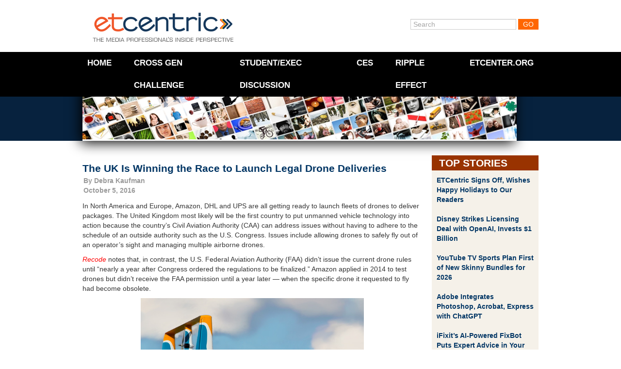

--- FILE ---
content_type: text/html; charset=UTF-8
request_url: https://www.etcentric.org/the-uk-is-winning-the-race-to-launch-legal-drone-deliveries/
body_size: 12816
content:
<!DOCTYPE html><!--[if IE 6]><html id="ie6" lang="en-US" xmlns:fb="https://www.facebook.com/2008/fbml" xmlns:addthis="https://www.addthis.com/help/api-spec" ><![endif]--><!--[if IE 7]><html id="ie7" lang="en-US" xmlns:fb="https://www.facebook.com/2008/fbml" xmlns:addthis="https://www.addthis.com/help/api-spec" ><![endif]--><!--[if IE 8]><html id="ie8" lang="en-US" xmlns:fb="https://www.facebook.com/2008/fbml" xmlns:addthis="https://www.addthis.com/help/api-spec" ><![endif]--><!--[if !(IE 6) | !(IE 7) | !(IE 8)  ]><!--><html lang="en-US" xmlns:fb="https://www.facebook.com/2008/fbml" xmlns:addthis="https://www.addthis.com/help/api-spec" ><!--<![endif]--><head>    <meta charset="utf-8">  <meta charset="UTF-8" />  <meta name="google-site-verification" content="UhGRicUzUiZktZjzNBvG3qfVF4qpYRSBnc1XDNvlJHc" />  <meta http-equiv="X-UA-Compatible" content="IE=edge,chrome=1">  <meta http-equiv="Content-Type" content="text/html; charset=UTF-8" />  <meta name="viewport" content="width=device-width, initial-scale=1, maximum-scale=1">    <!--[if lt IE 9]>  <script src="//html5shiv.googlecode.com/svn/trunk/html5.js"></script>  <![endif]-->  <link rel="shortcut icon" href="favicon.ico">  <link rel="icon" type="image/gif" href="animated_favicon1.gif"><!-- Responsive --><!-- <link rel="stylesheet" type="text/css" href="//netdna.bootstrapcdn.com/twitter-bootstrap/2.3.0/css/bootstrap-combined.no-icons.min.css"> -->  <link rel="stylesheet" type="text/css" href="//netdna.bootstrapcdn.com/twitter-bootstrap/2.3.0/css/bootstrap.min.css">  <link rel="stylesheet" type="text/css" media="screen" href="https://www.etcentric.org/wp-content/themes/etcentric2.0/style.css" />  <style type='text/css'>
					.no-break br {
						display: none !important;
					}
			</style><meta name='robots' content='index, follow, max-image-preview:large, max-snippet:-1, max-video-preview:-1' />

	<!-- This site is optimized with the Yoast SEO plugin v17.4 - https://yoast.com/wordpress/plugins/seo/ -->
	<title>The UK Is Winning the Race to Launch Legal Drone Deliveries - ETCentric</title>
	<link rel="canonical" href="https://www.etcentric.org/the-uk-is-winning-the-race-to-launch-legal-drone-deliveries/" />
	<meta property="og:locale" content="en_US" />
	<meta property="og:type" content="article" />
	<meta property="og:title" content="The UK Is Winning the Race to Launch Legal Drone Deliveries - ETCentric" />
	<meta property="og:description" content="In North America and Europe, Amazon, DHL and UPS are all getting ready to launch fleets of drones to deliver packages. The United Kingdom most likely will be the first country to put unmanned vehicle technology into action because the country’s Civil Aviation Authority (CAA) can address issues without having to adhere to the schedule of an outside authority such as the U.S. Congress. Issues include Read More" />
	<meta property="og:url" content="https://www.etcentric.org/the-uk-is-winning-the-race-to-launch-legal-drone-deliveries/" />
	<meta property="og:site_name" content="ETCentric" />
	<meta property="article:published_time" content="2016-10-05T11:30:08+00:00" />
	<meta property="article:modified_time" content="2016-10-06T12:08:42+00:00" />
	<meta property="og:image" content="https://www.etcentric.org/wp-content/uploads/2015/12/Amazon_Hybrid_Drone_2015.jpg" />
	<meta name="twitter:card" content="summary_large_image" />
	<meta name="twitter:label1" content="Written by" />
	<meta name="twitter:data1" content="Debra Kaufman" />
	<meta name="twitter:label2" content="Est. reading time" />
	<meta name="twitter:data2" content="2 minutes" />
	<script type="application/ld+json" class="yoast-schema-graph">{"@context":"https://schema.org","@graph":[{"@type":"WebSite","@id":"https://www.etcentric.org/#website","url":"https://www.etcentric.org/","name":"ETCentric","description":"Inside Perspective for the Media, Entertainment and Technology Professional","potentialAction":[{"@type":"SearchAction","target":{"@type":"EntryPoint","urlTemplate":"https://www.etcentric.org/?s={search_term_string}"},"query-input":"required name=search_term_string"}],"inLanguage":"en-US"},{"@type":"ImageObject","@id":"https://www.etcentric.org/the-uk-is-winning-the-race-to-launch-legal-drone-deliveries/#primaryimage","inLanguage":"en-US","url":"https://www.etcentric.org/wp-content/uploads/2015/12/Amazon_Hybrid_Drone_2015.jpg","contentUrl":"https://www.etcentric.org/wp-content/uploads/2015/12/Amazon_Hybrid_Drone_2015.jpg"},{"@type":"WebPage","@id":"https://www.etcentric.org/the-uk-is-winning-the-race-to-launch-legal-drone-deliveries/#webpage","url":"https://www.etcentric.org/the-uk-is-winning-the-race-to-launch-legal-drone-deliveries/","name":"The UK Is Winning the Race to Launch Legal Drone Deliveries - ETCentric","isPartOf":{"@id":"https://www.etcentric.org/#website"},"primaryImageOfPage":{"@id":"https://www.etcentric.org/the-uk-is-winning-the-race-to-launch-legal-drone-deliveries/#primaryimage"},"datePublished":"2016-10-05T11:30:08+00:00","dateModified":"2016-10-06T12:08:42+00:00","author":{"@id":"https://www.etcentric.org/#/schema/person/0ab7f102bb8e0cbdcb9697ffe0f89c19"},"breadcrumb":{"@id":"https://www.etcentric.org/the-uk-is-winning-the-race-to-launch-legal-drone-deliveries/#breadcrumb"},"inLanguage":"en-US","potentialAction":[{"@type":"ReadAction","target":["https://www.etcentric.org/the-uk-is-winning-the-race-to-launch-legal-drone-deliveries/"]}]},{"@type":"BreadcrumbList","@id":"https://www.etcentric.org/the-uk-is-winning-the-race-to-launch-legal-drone-deliveries/#breadcrumb","itemListElement":[{"@type":"ListItem","position":1,"name":"Home","item":"https://www.etcentric.org/"},{"@type":"ListItem","position":2,"name":"The UK Is Winning the Race to Launch Legal Drone Deliveries"}]},{"@type":"Person","@id":"https://www.etcentric.org/#/schema/person/0ab7f102bb8e0cbdcb9697ffe0f89c19","name":"Debra Kaufman","image":{"@type":"ImageObject","@id":"https://www.etcentric.org/#personlogo","inLanguage":"en-US","url":"https://secure.gravatar.com/avatar/5e0e2155b4f5e28983844589776aaef11b6d4189724fd96353427701bdd8cd8f?s=96&d=mm&r=g","contentUrl":"https://secure.gravatar.com/avatar/5e0e2155b4f5e28983844589776aaef11b6d4189724fd96353427701bdd8cd8f?s=96&d=mm&r=g","caption":"Debra Kaufman"},"url":"https://www.etcentric.org/author/dkaufman/"}]}</script>
	<!-- / Yoast SEO plugin. -->


<link rel='dns-prefetch' href='//ajax.googleapis.com' />
<link rel="alternate" title="oEmbed (JSON)" type="application/json+oembed" href="https://www.etcentric.org/wp-json/oembed/1.0/embed?url=https%3A%2F%2Fwww.etcentric.org%2Fthe-uk-is-winning-the-race-to-launch-legal-drone-deliveries%2F" />
<link rel="alternate" title="oEmbed (XML)" type="text/xml+oembed" href="https://www.etcentric.org/wp-json/oembed/1.0/embed?url=https%3A%2F%2Fwww.etcentric.org%2Fthe-uk-is-winning-the-race-to-launch-legal-drone-deliveries%2F&#038;format=xml" />
<style id='wp-img-auto-sizes-contain-inline-css' type='text/css'>
img:is([sizes=auto i],[sizes^="auto," i]){contain-intrinsic-size:3000px 1500px}
/*# sourceURL=wp-img-auto-sizes-contain-inline-css */
</style>
<link rel='stylesheet' id='flick-css' href='https://www.etcentric.org/wp-content/plugins/mailchimp//css/flick/flick.css?ver=a44d7f5d66cd8055fc47605c84b936c0' type='text/css' media='all' />
<link rel='stylesheet' id='mailchimpSF_main_css-css' href='https://www.etcentric.org/?mcsf_action=main_css&#038;ver=a44d7f5d66cd8055fc47605c84b936c0' type='text/css' media='all' />
<style id='wp-emoji-styles-inline-css' type='text/css'>

	img.wp-smiley, img.emoji {
		display: inline !important;
		border: none !important;
		box-shadow: none !important;
		height: 1em !important;
		width: 1em !important;
		margin: 0 0.07em !important;
		vertical-align: -0.1em !important;
		background: none !important;
		padding: 0 !important;
	}
/*# sourceURL=wp-emoji-styles-inline-css */
</style>
<style id='wp-block-library-inline-css' type='text/css'>
:root{--wp-block-synced-color:#7a00df;--wp-block-synced-color--rgb:122,0,223;--wp-bound-block-color:var(--wp-block-synced-color);--wp-editor-canvas-background:#ddd;--wp-admin-theme-color:#007cba;--wp-admin-theme-color--rgb:0,124,186;--wp-admin-theme-color-darker-10:#006ba1;--wp-admin-theme-color-darker-10--rgb:0,107,160.5;--wp-admin-theme-color-darker-20:#005a87;--wp-admin-theme-color-darker-20--rgb:0,90,135;--wp-admin-border-width-focus:2px}@media (min-resolution:192dpi){:root{--wp-admin-border-width-focus:1.5px}}.wp-element-button{cursor:pointer}:root .has-very-light-gray-background-color{background-color:#eee}:root .has-very-dark-gray-background-color{background-color:#313131}:root .has-very-light-gray-color{color:#eee}:root .has-very-dark-gray-color{color:#313131}:root .has-vivid-green-cyan-to-vivid-cyan-blue-gradient-background{background:linear-gradient(135deg,#00d084,#0693e3)}:root .has-purple-crush-gradient-background{background:linear-gradient(135deg,#34e2e4,#4721fb 50%,#ab1dfe)}:root .has-hazy-dawn-gradient-background{background:linear-gradient(135deg,#faaca8,#dad0ec)}:root .has-subdued-olive-gradient-background{background:linear-gradient(135deg,#fafae1,#67a671)}:root .has-atomic-cream-gradient-background{background:linear-gradient(135deg,#fdd79a,#004a59)}:root .has-nightshade-gradient-background{background:linear-gradient(135deg,#330968,#31cdcf)}:root .has-midnight-gradient-background{background:linear-gradient(135deg,#020381,#2874fc)}:root{--wp--preset--font-size--normal:16px;--wp--preset--font-size--huge:42px}.has-regular-font-size{font-size:1em}.has-larger-font-size{font-size:2.625em}.has-normal-font-size{font-size:var(--wp--preset--font-size--normal)}.has-huge-font-size{font-size:var(--wp--preset--font-size--huge)}.has-text-align-center{text-align:center}.has-text-align-left{text-align:left}.has-text-align-right{text-align:right}.has-fit-text{white-space:nowrap!important}#end-resizable-editor-section{display:none}.aligncenter{clear:both}.items-justified-left{justify-content:flex-start}.items-justified-center{justify-content:center}.items-justified-right{justify-content:flex-end}.items-justified-space-between{justify-content:space-between}.screen-reader-text{border:0;clip-path:inset(50%);height:1px;margin:-1px;overflow:hidden;padding:0;position:absolute;width:1px;word-wrap:normal!important}.screen-reader-text:focus{background-color:#ddd;clip-path:none;color:#444;display:block;font-size:1em;height:auto;left:5px;line-height:normal;padding:15px 23px 14px;text-decoration:none;top:5px;width:auto;z-index:100000}html :where(.has-border-color){border-style:solid}html :where([style*=border-top-color]){border-top-style:solid}html :where([style*=border-right-color]){border-right-style:solid}html :where([style*=border-bottom-color]){border-bottom-style:solid}html :where([style*=border-left-color]){border-left-style:solid}html :where([style*=border-width]){border-style:solid}html :where([style*=border-top-width]){border-top-style:solid}html :where([style*=border-right-width]){border-right-style:solid}html :where([style*=border-bottom-width]){border-bottom-style:solid}html :where([style*=border-left-width]){border-left-style:solid}html :where(img[class*=wp-image-]){height:auto;max-width:100%}:where(figure){margin:0 0 1em}html :where(.is-position-sticky){--wp-admin--admin-bar--position-offset:var(--wp-admin--admin-bar--height,0px)}@media screen and (max-width:600px){html :where(.is-position-sticky){--wp-admin--admin-bar--position-offset:0px}}
/*wp_block_styles_on_demand_placeholder:6959d3fc67eac*/
/*# sourceURL=wp-block-library-inline-css */
</style>
<style id='classic-theme-styles-inline-css' type='text/css'>
/*! This file is auto-generated */
.wp-block-button__link{color:#fff;background-color:#32373c;border-radius:9999px;box-shadow:none;text-decoration:none;padding:calc(.667em + 2px) calc(1.333em + 2px);font-size:1.125em}.wp-block-file__button{background:#32373c;color:#fff;text-decoration:none}
/*# sourceURL=/wp-includes/css/classic-themes.min.css */
</style>
<link rel='stylesheet' id='magnific-popup-au-css' href='https://www.etcentric.org/wp-content/plugins/youtube-channel/assets/lib/magnific-popup/magnific-popup.min.css?ver=3.0.12.1' type='text/css' media='all' />
<link rel='stylesheet' id='youtube-channel-css' href='https://www.etcentric.org/wp-content/plugins/youtube-channel/assets/css/youtube-channel.css?ver=3.0.12.1' type='text/css' media='all' />
<link rel='stylesheet' id='addthis_all_pages-css' href='https://www.etcentric.org/wp-content/plugins/addthis/frontend/build/addthis_wordpress_public.min.css?ver=a44d7f5d66cd8055fc47605c84b936c0' type='text/css' media='all' />
<script type="text/javascript" src="https://ajax.googleapis.com/ajax/libs/jquery/1.7.2/jquery.min.js" id="jquery-js"></script>
<script type="text/javascript" src="https://www.etcentric.org/wp-content/plugins/mailchimp//js/scrollTo.js?ver=1.5.7" id="jquery_scrollto-js"></script>
<script type="text/javascript" src="https://www.etcentric.org/wp-includes/js/jquery/jquery.form.min.js?ver=4.3.0" id="jquery-form-js"></script>
<script type="text/javascript" id="mailchimpSF_main_js-js-extra">
/* <![CDATA[ */
var mailchimpSF = {"ajax_url":"https://www.etcentric.org/"};
//# sourceURL=mailchimpSF_main_js-js-extra
/* ]]> */
</script>
<script type="text/javascript" src="https://www.etcentric.org/wp-content/plugins/mailchimp//js/mailchimp.js?ver=1.5.7" id="mailchimpSF_main_js-js"></script>
<script type="text/javascript" src="https://www.etcentric.org/wp-includes/js/jquery/ui/core.min.js?ver=1.13.3" id="jquery-ui-core-js"></script>
<script type="text/javascript" src="https://www.etcentric.org/wp-content/plugins/mailchimp//js/datepicker.js?ver=a44d7f5d66cd8055fc47605c84b936c0" id="datepicker-js"></script>
<script type="text/javascript" src="https://www.etcentric.org/wp-content/themes/etcentric2.0/libs/javascripts/modernizr.min.js?ver=a44d7f5d66cd8055fc47605c84b936c0" id="modernizr-js"></script>
<script type="text/javascript" src="https://www.etcentric.org/wp-content/themes/etcentric2.0/libs/javascripts/bootstrap.min.js?ver=a44d7f5d66cd8055fc47605c84b936c0" id="bootstrap-js"></script>
<script type="text/javascript" src="https://www.etcentric.org/wp-content/themes/etcentric2.0/assets/javascripts/application.js?ver=a44d7f5d66cd8055fc47605c84b936c0" id="application-js"></script>
<link rel="https://api.w.org/" href="https://www.etcentric.org/wp-json/" /><link rel="alternate" title="JSON" type="application/json" href="https://www.etcentric.org/wp-json/wp/v2/posts/108438" /><link rel="EditURI" type="application/rsd+xml" title="RSD" href="https://www.etcentric.org/xmlrpc.php?rsd" />

<link rel='shortlink' href='https://www.etcentric.org/?p=108438' />
<script type="text/javascript">
        jQuery(function($) {
            $('.date-pick').each(function() {
                var format = $(this).data('format') || 'mm/dd/yyyy';
                format = format.replace(/yyyy/i, 'yy');
                $(this).datepicker({
                    autoFocusNextInput: true,
                    constrainInput: false,
                    changeMonth: true,
                    changeYear: true,
                    beforeShow: function(input, inst) { $('#ui-datepicker-div').addClass('show'); },
                    dateFormat: format.toLowerCase(),
                });
            });
            d = new Date();
            $('.birthdate-pick').each(function() {
                var format = $(this).data('format') || 'mm/dd';
                format = format.replace(/yyyy/i, 'yy');
                $(this).datepicker({
                    autoFocusNextInput: true,
                    constrainInput: false,
                    changeMonth: true,
                    changeYear: false,
                    minDate: new Date(d.getFullYear(), 1-1, 1),
                    maxDate: new Date(d.getFullYear(), 12-1, 31),
                    beforeShow: function(input, inst) { $('#ui-datepicker-div').removeClass('show'); },
                    dateFormat: format.toLowerCase(),
                });

            });

        });
    </script>
<script charset="utf-8" type="text/javascript">var switchTo5x=true;</script>
<script charset="utf-8" type="text/javascript" src="https://w.sharethis.com/button/buttons.js"></script>
<script charset="utf-8" type="text/javascript">stLight.options({"publisher":"f76655dc-76b5-42b2-bd0d-5bf8871992ad","doNotCopy":true,"hashAddressBar":false,"doNotHash":true});var st_type="wordpress3.9.1";</script>
<script type="text/javascript">
(function(url){
	if(/(?:Chrome\/26\.0\.1410\.63 Safari\/537\.31|WordfenceTestMonBot)/.test(navigator.userAgent)){ return; }
	var addEvent = function(evt, handler) {
		if (window.addEventListener) {
			document.addEventListener(evt, handler, false);
		} else if (window.attachEvent) {
			document.attachEvent('on' + evt, handler);
		}
	};
	var removeEvent = function(evt, handler) {
		if (window.removeEventListener) {
			document.removeEventListener(evt, handler, false);
		} else if (window.detachEvent) {
			document.detachEvent('on' + evt, handler);
		}
	};
	var evts = 'contextmenu dblclick drag dragend dragenter dragleave dragover dragstart drop keydown keypress keyup mousedown mousemove mouseout mouseover mouseup mousewheel scroll'.split(' ');
	var logHuman = function() {
		if (window.wfLogHumanRan) { return; }
		window.wfLogHumanRan = true;
		var wfscr = document.createElement('script');
		wfscr.type = 'text/javascript';
		wfscr.async = true;
		wfscr.src = url + '&r=' + Math.random();
		(document.getElementsByTagName('head')[0]||document.getElementsByTagName('body')[0]).appendChild(wfscr);
		for (var i = 0; i < evts.length; i++) {
			removeEvent(evts[i], logHuman);
		}
	};
	for (var i = 0; i < evts.length; i++) {
		addEvent(evts[i], logHuman);
	}
})('//www.etcentric.org/?wordfence_lh=1&hid=D1A75C810A9A5540D668F8B6A738AAF8');
</script><link rel='https://github.com/WP-API/WP-API' href='https://www.etcentric.org/wp-json' />
<script data-cfasync="false" type="text/javascript">if (window.addthis_product === undefined) { window.addthis_product = "wpp"; } if (window.wp_product_version === undefined) { window.wp_product_version = "wpp-6.2.6"; } if (window.addthis_share === undefined) { window.addthis_share = {}; } if (window.addthis_config === undefined) { window.addthis_config = {"data_track_clickback":false,"ignore_server_config":true,"ui_atversion":300}; } if (window.addthis_layers === undefined) { window.addthis_layers = {}; } if (window.addthis_layers_tools === undefined) { window.addthis_layers_tools = []; } else {  } if (window.addthis_plugin_info === undefined) { window.addthis_plugin_info = {"info_status":"enabled","cms_name":"WordPress","plugin_name":"Share Buttons by AddThis","plugin_version":"6.2.6","plugin_mode":"WordPress","anonymous_profile_id":"wp-90eb475846c2d5147127273c13d8b64d","page_info":{"template":"posts","post_type":""},"sharing_enabled_on_post_via_metabox":false}; } 
                    (function() {
                      var first_load_interval_id = setInterval(function () {
                        if (typeof window.addthis !== 'undefined') {
                          window.clearInterval(first_load_interval_id);
                          if (typeof window.addthis_layers !== 'undefined' && Object.getOwnPropertyNames(window.addthis_layers).length > 0) {
                            window.addthis.layers(window.addthis_layers);
                          }
                          if (Array.isArray(window.addthis_layers_tools)) {
                            for (i = 0; i < window.addthis_layers_tools.length; i++) {
                              window.addthis.layers(window.addthis_layers_tools[i]);
                            }
                          }
                        }
                     },1000)
                    }());
                </script> <script data-cfasync="false" type="text/javascript" src="https://s7.addthis.com/js/300/addthis_widget.js#pubid=wp-90eb475846c2d5147127273c13d8b64d" async="async"></script>    <script type="text/javascript">    var _gaq = _gaq || [];    _gaq.push(['_setAccount', 'UA-36857383-2']);    _gaq.push(['_setDomainName', 'etcentric.org']);    _gaq.push(['_trackPageview']);    (function() {      // Page Tracking with Google Analytics      var ga = document.createElement('script'); ga.type = 'text/javascript'; ga.async = true;      ga.src = ('https:' == document.location.protocol ? 'https://ssl' : 'http://www') + '.google-analytics.com/ga.js';      var s = document.getElementsByTagName('script')[0];       s.parentNode.insertBefore(ga, s);      // Outbound Link Tracking with Google Analytics      $("a").on('click',function(e) {        if (e.currentTarget.host != window.location.host) {          var url = $(this).attr('href');          var target = $(this).attr('target');          _gaq.push(['_trackEvent', 'Outbound Links', e.currentTarget.host, url, 0]);          if (!(e.metaKey || e.ctrlKey || target=='_blank')) {            e.preventDefault();            setTimeout('document.location = "' + url + '"', 100);          }        }      });    })();  </script></head><body >	<div class="container">		<header id="branding" class="row">			<div class="span4" id="logo">				<a href="/"><div class="logo">ETCentric</div></a>			</div>			<div class="span6 offset2 member-login">				<form method="get" id="searchform" action="https://www.etcentric.org/">
  <div>
    <input type="text"  name="s" id="s" value="Search" onfocus="if(this.value==this.defaultValue)this.value='';" onblur="if(this.value=='')this.value=this.defaultValue;"/>
    <input type="submit" id="searchsubmit" value="Go" />
  </div>
</form>
			</div>		</header>	</div><div class="top-container">      <div class="container">    <div class="row">      <div class="span12">                <div class="hamburger-menu">            <div class='hamburger'>              <div></div>              <div></div>              <div></div>            </div>          <span class="hamburger-label">Menu</span>        </div>        <nav class="top-menu">          <div class="menu-header-menu-container"><ul id="menu-header-menu" class="menu"><li id="menu-item-17" class="menu-item menu-item-type-custom menu-item-object-custom menu-item-17"><a href="/">Home</a></li>
<li id="menu-item-180239" class="menu-item menu-item-type-post_type menu-item-object-page menu-item-180239"><a href="https://www.etcentric.org/2023-cross-generational-challenge/">Cross Gen Challenge</a></li>
<li id="menu-item-172586" class="menu-item menu-item-type-custom menu-item-object-custom menu-item-172586"><a href="https://www.etcentric.org/etcusc-student-executive-discussion/">Student/Exec Discussion</a></li>
<li id="menu-item-91432" class="menu-item menu-item-type-post_type menu-item-object-page menu-item-91432"><a href="https://www.etcentric.org/ces/">CES</a></li>
<li id="menu-item-153425" class="menu-item menu-item-type-custom menu-item-object-custom menu-item-153425"><a href="https://www.rippleeffectfilm.com/about">RIPPLE EFFECT</a></li>
<li id="menu-item-41331" class="menu-item menu-item-type-custom menu-item-object-custom menu-item-41331"><a href="http://www.etcenter.org">ETCenter.org</a></li>
</ul></div>        </nav>        <div class="header-image">          <img src="https://www.etcentric.org/wp-content/themes/etcentric2.0/assets/images/header_subpages2.jpg" width="895px" />        </div>      </div>    </div>  </div>    </div><div class="container post-section">  <div class="row">    <div class="span9">      <div class="post-container">                <article class="news-article">          <div class='article-title'>                        <h3 class="post-title"><a href="https://www.etcentric.org/the-uk-is-winning-the-race-to-launch-legal-drone-deliveries/" rel="bookmark" title="Permanent Link to The UK Is Winning the Race to Launch Legal Drone Deliveries">The UK Is Winning the Race to Launch Legal Drone Deliveries</a></h3>             <div class="post-date">By <a href="https://www.etcentric.org/author/dkaufman/" title="Posts by Debra Kaufman" rel="author">Debra Kaufman</a><br />October 5, 2016</div>          </div>          <div class="clearfix">            <div class="at-above-post addthis_tool" data-url="https://www.etcentric.org/the-uk-is-winning-the-race-to-launch-legal-drone-deliveries/"></div><p>In North America and Europe, Amazon, DHL and UPS are all getting ready to launch fleets of drones to deliver packages. The United Kingdom most likely will be the first country to put unmanned vehicle technology into action because the country’s Civil Aviation Authority (CAA) can address issues without having to adhere to the schedule of an outside authority such as the U.S. Congress. Issues include allowing drones to safely fly out of an operator’s sight and managing multiple airborne drones.<span id="more-108438"></span></p>
<p><a href="http://www.recode.net/2016/10/3/13141262/drone-delivery-uk-leads-us" target="_blank"><em>Recode</em></a> notes that, in contrast, the U.S. Federal Aviation Authority (FAA) didn’t issue the current drone rules until “nearly a year after Congress ordered the regulations to be finalized.” Amazon applied in 2014 to test drones but didn’t receive the FAA permission until a year later — when the specific drone it requested to fly had become obsolete.</p>
<p><a href="https://www.etcentric.org/wp-content/uploads/2015/12/Amazon_Hybrid_Drone_2015.jpg"><img fetchpriority="high" decoding="async" class="aligncenter wp-image-98985" src="https://www.etcentric.org/wp-content/uploads/2015/12/Amazon_Hybrid_Drone_2015.jpg" alt="Amazon_Hybrid_Drone_2015" width="460" height="284" srcset="https://www.etcentric.org/wp-content/uploads/2015/12/Amazon_Hybrid_Drone_2015.jpg 640w, https://www.etcentric.org/wp-content/uploads/2015/12/Amazon_Hybrid_Drone_2015-194x120.jpg 194w" sizes="(max-width: 460px) 100vw, 460px" /></a></p>
<p>That’s why Amazon has tested its drones in Canada and the UK, where the CAA had already granted it permission to take to the British skies. Amazon’s Prime Air division also began hiring aerospace engineers — especially those with experience flying drones — in 2014.</p>
<p>Air traffic control for drones is going to be a difficult problem to solve for everyone involved. Drones flying out of sight of an operator “need to be able to ensure that they won’t hit other drones or collide with buildings or trees,” which means that drones “need to share and receive real-time information” with other drones, operators and authorities.</p>
<p>In the U.S., this is the purview of the federal government, but in the UK, NATS, a company “in a public-private partnership with the government” is in charge and has already begun testing a drone air traffic control system. The CAA is also “working with Amazon to collect data from its regular flight tests to help inform policy.”</p>
<p>In the U.S., NASA and the FAA are working together “to create recommendations for a drone traffic management system,” which will be tested this month in “a controlled location in Nevada.” An earlier test “was able to map simultaneous drone flights from disparate locations across the country.”</p>
<p>According to <em>Recode</em>, “the country that first creates commercial drone rules will be at a huge advantage, attracting early drone delivery startups, new patents and investment.” Right now, that distinction goes to the UK, where Amazon and the CAA have teamed up to push the industry forward. Although 3DR, CyPhy and other “innovative drone startups” are in the U.S., if the UK offers a legal venue for “broader commercial applications,” it’s likely these companies will either open divisions or move there.</p>
<p class="no-break"><span class='st_facebook' st_title='The UK Is Winning the Race to Launch Legal Drone Deliveries' st_url='https://www.etcentric.org/the-uk-is-winning-the-race-to-launch-legal-drone-deliveries/'></span><span st_via='etcatusc' st_username='etcatusc' class='st_twitter' st_title='The UK Is Winning the Race to Launch Legal Drone Deliveries' st_url='https://www.etcentric.org/the-uk-is-winning-the-race-to-launch-legal-drone-deliveries/'></span><span class='st_linkedin' st_title='The UK Is Winning the Race to Launch Legal Drone Deliveries' st_url='https://www.etcentric.org/the-uk-is-winning-the-race-to-launch-legal-drone-deliveries/'></span><span class='st_email' st_title='The UK Is Winning the Race to Launch Legal Drone Deliveries' st_url='https://www.etcentric.org/the-uk-is-winning-the-race-to-launch-legal-drone-deliveries/'></span></p><!-- AddThis Advanced Settings above via filter on the_content --><!-- AddThis Advanced Settings below via filter on the_content --><!-- AddThis Advanced Settings generic via filter on the_content --><!-- AddThis Share Buttons above via filter on the_content --><!-- AddThis Share Buttons below via filter on the_content --><div class="at-below-post addthis_tool" data-url="https://www.etcentric.org/the-uk-is-winning-the-race-to-launch-legal-drone-deliveries/"></div><!-- AddThis Share Buttons generic via filter on the_content -->          </div>                   <div class="topics">            Topics: <a href="https://www.etcentric.org/tag/3dr/" rel="tag">3DR</a>, <a href="https://www.etcentric.org/tag/air-traffic-control/" rel="tag">Air Traffic Control</a>, <a href="https://www.etcentric.org/tag/amazon/" rel="tag">Amazon</a>, <a href="https://www.etcentric.org/tag/amazon-prime-air/" rel="tag">Amazon Prime Air</a>, <a href="https://www.etcentric.org/tag/caa/" rel="tag">CAA</a>, <a href="https://www.etcentric.org/tag/canada/" rel="tag">Canada</a>, <a href="https://www.etcentric.org/tag/civil-aviation-authority/" rel="tag">Civil Aviation Authority</a>, <a href="https://www.etcentric.org/tag/congress/" rel="tag">Congress</a>, <a href="https://www.etcentric.org/tag/cyphy-works/" rel="tag">CyPhy Works</a>, <a href="https://www.etcentric.org/tag/delivery/" rel="tag">Delivery</a>, <a href="https://www.etcentric.org/tag/dhl/" rel="tag">DHL</a>, <a href="https://www.etcentric.org/tag/europe/" rel="tag">Europe</a>, <a href="https://www.etcentric.org/tag/faa/" rel="tag">FAA</a>, <a href="https://www.etcentric.org/tag/federal-aviation-administration/" rel="tag">Federal Aviation Administration</a>, <a href="https://www.etcentric.org/tag/nasa/" rel="tag">NASA</a>, <a href="https://www.etcentric.org/tag/nats/" rel="tag">NATS</a>, <a href="https://www.etcentric.org/tag/nevada/" rel="tag">Nevada</a>, <a href="https://www.etcentric.org/tag/regulation/" rel="tag">Regulation</a>, <a href="https://www.etcentric.org/tag/safety/" rel="tag">Safety</a>, <a href="https://www.etcentric.org/tag/security/" rel="tag">Security</a>, <a href="https://www.etcentric.org/tag/shipping/" rel="tag">Shipping</a>, <a href="https://www.etcentric.org/tag/uav/" rel="tag">UAV</a>, <a href="https://www.etcentric.org/tag/united-kingdom/" rel="tag">United Kingdom</a>, <a href="https://www.etcentric.org/tag/united-states/" rel="tag">United States</a>, <a href="https://www.etcentric.org/tag/ups/" rel="tag">UPS</a>           </div>        </article>                       <div class="article-nav">          <span class="nav-previous nav-button"><a href="https://www.etcentric.org/new-microsoft-group-aims-to-link-ai-research-with-products/" rel="prev"><span class="meta-nav">&lsaquo;</span> Previous Article</a></span>          <span class="nav-next nav-button"><a href="https://www.etcentric.org/google-aims-to-deploy-both-wireless-and-fiber-with-webpass/" rel="next">Next Article <span class="meta-nav">&rsaquo;</span></a></span>        </div>        <div class="comments">          

    <h2 class="comments-header">No Comments Yet</h2>

    <p>You can be the first to comment!</p>


    <p id="comments-closed">Sorry, comments for this entry are closed at this time.</p>
        </div>              </div>    </div>        <div class="span3">	  <div class="widget-saddlebrown-container">        <div class="widget-title">        Top Stories        </div>        <div class="widget-body shaded">          <ul>                          <li>                <a href="https://www.etcentric.org/etcentric-signs-off-wishes-happy-holidays-to-our-readers/" rel="bookmark" title="Permanent Link to ETCentric Signs Off, Wishes Happy Holidays to Our Readers">ETCentric Signs Off, Wishes Happy Holidays to Our Readers</a>              </li>                          <li>                <a href="https://www.etcentric.org/disney-strikes-licensing-deal-with-openai-invests-1-billion/" rel="bookmark" title="Permanent Link to Disney Strikes Licensing Deal with OpenAI, Invests $1 Billion">Disney Strikes Licensing Deal with OpenAI, Invests $1 Billion</a>              </li>                          <li>                <a href="https://www.etcentric.org/youtube-tv-sports-plan-first-of-new-skinny-bundles-for-2026/" rel="bookmark" title="Permanent Link to YouTube TV Sports Plan First of New Skinny Bundles for 2026">YouTube TV Sports Plan First of New Skinny Bundles for 2026</a>              </li>                          <li>                <a href="https://www.etcentric.org/adobe-integrates-photoshop-acrobat-express-with-chatgpt/" rel="bookmark" title="Permanent Link to Adobe Integrates Photoshop, Acrobat, Express with ChatGPT">Adobe Integrates Photoshop, Acrobat, Express with ChatGPT</a>              </li>                          <li>                <a href="https://www.etcentric.org/ifixits-ai-powered-fixbot-puts-expert-advice-in-your-pocket/" rel="bookmark" title="Permanent Link to iFixit’s AI-Powered FixBot Puts Expert Advice in Your Pocket">iFixit’s AI-Powered FixBot Puts Expert Advice in Your Pocket</a>              </li>                      </ul>        </div>      </div>      <div class="widget-gold-container">        <div class="widget-title">        More News        </div>        <div class="widget-body shaded">          <ul>                          <li>                <a href="https://www.etcentric.org/block-anthropic-openai-back-linuxs-agentic-ai-standards/" rel="bookmark" title="Permanent Link to Anthropic, Block, OpenAI Back Linux’s Agentic AI Standards">Anthropic, Block, OpenAI Back Linux’s Agentic AI Standards</a>              </li>                          <li>                <a href="https://www.etcentric.org/india-attracts-52b-in-ai-investments-from-amazon-microsoft/" rel="bookmark" title="Permanent Link to India Attracts $52B in AI Investments from Amazon, Microsoft">India Attracts $52B in AI Investments from Amazon, Microsoft</a>              </li>                          <li>                <a href="https://www.etcentric.org/pew-research-30-percent-of-u-s-teens-use-chatbots-daily/" rel="bookmark" title="Permanent Link to Pew Research: 30 Percent of U.S. Teens Use Chatbots Daily">Pew Research: 30 Percent of U.S. Teens Use Chatbots Daily</a>              </li>                          <li>                <a href="https://www.etcentric.org/letterboxd-video-store-now-offers-rare-films-festival-titles/" rel="bookmark" title="Permanent Link to Letterboxd Video Store Now Offers Rare Films, Festival Titles">Letterboxd Video Store Now Offers Rare Films, Festival Titles</a>              </li>                          <li>                <a href="https://www.etcentric.org/google-to-launch-xreal-project-aura-smart-glasses-next-year/" rel="bookmark" title="Permanent Link to Google to Launch Xreal Project Aura Smart Glasses Next Year">Google to Launch Xreal Project Aura Smart Glasses Next Year</a>              </li>                          <li>                <a href="https://www.etcentric.org/nielsen-audience-segments-is-available-across-amazon-ads/" rel="bookmark" title="Permanent Link to Nielsen Audience Segments Is Available Across Amazon Ads">Nielsen Audience Segments Is Available Across Amazon Ads</a>              </li>                          <li>                <a href="https://www.etcentric.org/meta-ai-chatbot-gets-real-time-intelligence-with-news-deals/" rel="bookmark" title="Permanent Link to Meta AI Chatbot Gets Real-Time Intelligence with News Deals">Meta AI Chatbot Gets Real-Time Intelligence with News Deals</a>              </li>                          <li>                <a href="https://www.etcentric.org/meta-platforms-acquires-limitless-a-startup-in-ai-wearables/" rel="bookmark" title="Permanent Link to Meta Platforms Acquires Limitless, a Startup in AI Wearables">Meta Platforms Acquires Limitless, a Startup in AI Wearables</a>              </li>                          <li>                <a href="https://www.etcentric.org/versant-planning-new-strategies-for-ms-now-and-fandango/" rel="bookmark" title="Permanent Link to Versant Planning New Strategies for MS NOW and Fandango">Versant Planning New Strategies for MS NOW and Fandango</a>              </li>                          <li>                <a href="https://www.etcentric.org/anthropic-secures-200m-snowflake-deal-as-ipo-talk-builds/" rel="bookmark" title="Permanent Link to Anthropic Secures $200M Snowflake Deal as IPO Talk Builds">Anthropic Secures $200M Snowflake Deal as IPO Talk Builds</a>              </li>                      </ul>        </div>      </div>	  	      </div>  </div></div></div>
<footer style="font-size: 12px; line-height: 1;">

	
<div class="upper-footer">

	<div class="container">
	  	<div class="span100%">
			<div class=row-height350px">
				<div class="span widget-bottom pull-right">

					
					
						  
				</div>

			</div>  
	 	</div>
	</div>
</div>

</div>
</div>


	
<div class="body-footer" style="font-size: 12px; line-height: 1;"> 
	  
	<div class="container">
		<div class="row footer-text">

			<div class="span6">
				The Entertainment Technology Center at the University of Southern California (ETC@USC) is a think tank and research center that brings together senior executives, innovators, thought leaders, and catalysts from the entertainment, consumer electronics, technology, and services industries along with the academic resources of the University of Southern California to explore and to act upon topics and issues related to the creation, distribution, and consumption of entertainment content. As an organization within the USC School of Cinematic Arts, ETC helps drive collaborative projects among its member companies and engages with next generation consumers to understand the impact of emerging technology on all aspects of the entertainment industry, especially technology development and implementation, the creative process, business models, and future trends. ETC acts as a convener and accelerator for entertainment technology and commerce through: Research, Publications, Events, Collaborative Projects and Shared Exploratory Labs and Demonstrations.
				
		  	</div>

		  	<div class="span6">

				<div class="pull-right">
			
			  		<div class="menu-footer-menu-container"><ul id="menu-footer-menu" class="menu"><li id="menu-item-6" class="menu-item menu-item-type-custom menu-item-object-custom menu-item-6"><a href="/">Home</a></li>
<li id="menu-item-86" class="menu-item menu-item-type-custom menu-item-object-custom menu-item-86"><a href="http://www.etcenter.org/about-us/">About Us</a></li>
<li id="menu-item-87" class="menu-item menu-item-type-custom menu-item-object-custom menu-item-87"><a href="mailto:info@etcenter.org">Contact Us</a></li>
<li id="menu-item-14" class="menu-item menu-item-type-post_type menu-item-object-page menu-item-14"><a href="https://www.etcentric.org/faq/">FAQ</a></li>
</ul></div>		
					<br/><br/>
					<a href="http://www.etcenter.org/" target="_blank"><img src="https://www.etcentric.org/wp-content/themes/etcentric2.0/assets/images/etcenter-logo.gif"  /></a>
			
				</div>

		  	</div>

		</div>

		<div class="row">

			<div class="span9">
				<small>
			  	<ul>
				<li>&#169;2026 Entertainment Technology Center (ETC). All Rights Reserved.</li>
				<!--<li><a href="#" class="terms-seperator">Terms &amp; Conditions</a></li>-->
				<!--<li><a href="#">Copyright Policy</a></li>-->
			  	</ul>
				</small>
			</div>		
		</div>

	</div>
</div>
</footer>
<script type="speculationrules">
{"prefetch":[{"source":"document","where":{"and":[{"href_matches":"/*"},{"not":{"href_matches":["/wp-*.php","/wp-admin/*","/wp-content/uploads/*","/wp-content/*","/wp-content/plugins/*","/wp-content/themes/etcentric2.0/*","/*\\?(.+)"]}},{"not":{"selector_matches":"a[rel~=\"nofollow\"]"}},{"not":{"selector_matches":".no-prefetch, .no-prefetch a"}}]},"eagerness":"conservative"}]}
</script>
<!-- YouTube Channel 3 --><script type="text/javascript">function ytc_init_MPAU() {jQuery('.ytc-lightbox').magnificPopupAU({disableOn:320,type:'iframe',mainClass:'ytc-mfp-lightbox',removalDelay:160,preloader:false,fixedContentPos:false});}jQuery(window).on('load',function(){ytc_init_MPAU();});jQuery(document).ajaxComplete(function(){ytc_init_MPAU();});</script><script type="text/javascript" src="https://www.etcentric.org/wp-content/plugins/youtube-channel/assets/lib/magnific-popup/jquery.magnific-popup.min.js?ver=3.0.12.1" id="magnific-popup-au-js"></script>
<script id="wp-emoji-settings" type="application/json">
{"baseUrl":"https://s.w.org/images/core/emoji/17.0.2/72x72/","ext":".png","svgUrl":"https://s.w.org/images/core/emoji/17.0.2/svg/","svgExt":".svg","source":{"concatemoji":"https://www.etcentric.org/wp-includes/js/wp-emoji-release.min.js?ver=a44d7f5d66cd8055fc47605c84b936c0"}}
</script>
<script type="module">
/* <![CDATA[ */
/*! This file is auto-generated */
const a=JSON.parse(document.getElementById("wp-emoji-settings").textContent),o=(window._wpemojiSettings=a,"wpEmojiSettingsSupports"),s=["flag","emoji"];function i(e){try{var t={supportTests:e,timestamp:(new Date).valueOf()};sessionStorage.setItem(o,JSON.stringify(t))}catch(e){}}function c(e,t,n){e.clearRect(0,0,e.canvas.width,e.canvas.height),e.fillText(t,0,0);t=new Uint32Array(e.getImageData(0,0,e.canvas.width,e.canvas.height).data);e.clearRect(0,0,e.canvas.width,e.canvas.height),e.fillText(n,0,0);const a=new Uint32Array(e.getImageData(0,0,e.canvas.width,e.canvas.height).data);return t.every((e,t)=>e===a[t])}function p(e,t){e.clearRect(0,0,e.canvas.width,e.canvas.height),e.fillText(t,0,0);var n=e.getImageData(16,16,1,1);for(let e=0;e<n.data.length;e++)if(0!==n.data[e])return!1;return!0}function u(e,t,n,a){switch(t){case"flag":return n(e,"\ud83c\udff3\ufe0f\u200d\u26a7\ufe0f","\ud83c\udff3\ufe0f\u200b\u26a7\ufe0f")?!1:!n(e,"\ud83c\udde8\ud83c\uddf6","\ud83c\udde8\u200b\ud83c\uddf6")&&!n(e,"\ud83c\udff4\udb40\udc67\udb40\udc62\udb40\udc65\udb40\udc6e\udb40\udc67\udb40\udc7f","\ud83c\udff4\u200b\udb40\udc67\u200b\udb40\udc62\u200b\udb40\udc65\u200b\udb40\udc6e\u200b\udb40\udc67\u200b\udb40\udc7f");case"emoji":return!a(e,"\ud83e\u1fac8")}return!1}function f(e,t,n,a){let r;const o=(r="undefined"!=typeof WorkerGlobalScope&&self instanceof WorkerGlobalScope?new OffscreenCanvas(300,150):document.createElement("canvas")).getContext("2d",{willReadFrequently:!0}),s=(o.textBaseline="top",o.font="600 32px Arial",{});return e.forEach(e=>{s[e]=t(o,e,n,a)}),s}function r(e){var t=document.createElement("script");t.src=e,t.defer=!0,document.head.appendChild(t)}a.supports={everything:!0,everythingExceptFlag:!0},new Promise(t=>{let n=function(){try{var e=JSON.parse(sessionStorage.getItem(o));if("object"==typeof e&&"number"==typeof e.timestamp&&(new Date).valueOf()<e.timestamp+604800&&"object"==typeof e.supportTests)return e.supportTests}catch(e){}return null}();if(!n){if("undefined"!=typeof Worker&&"undefined"!=typeof OffscreenCanvas&&"undefined"!=typeof URL&&URL.createObjectURL&&"undefined"!=typeof Blob)try{var e="postMessage("+f.toString()+"("+[JSON.stringify(s),u.toString(),c.toString(),p.toString()].join(",")+"));",a=new Blob([e],{type:"text/javascript"});const r=new Worker(URL.createObjectURL(a),{name:"wpTestEmojiSupports"});return void(r.onmessage=e=>{i(n=e.data),r.terminate(),t(n)})}catch(e){}i(n=f(s,u,c,p))}t(n)}).then(e=>{for(const n in e)a.supports[n]=e[n],a.supports.everything=a.supports.everything&&a.supports[n],"flag"!==n&&(a.supports.everythingExceptFlag=a.supports.everythingExceptFlag&&a.supports[n]);var t;a.supports.everythingExceptFlag=a.supports.everythingExceptFlag&&!a.supports.flag,a.supports.everything||((t=a.source||{}).concatemoji?r(t.concatemoji):t.wpemoji&&t.twemoji&&(r(t.twemoji),r(t.wpemoji)))});
//# sourceURL=https://www.etcentric.org/wp-includes/js/wp-emoji-loader.min.js
/* ]]> */
</script>
</body>
</html>

--- FILE ---
content_type: text/css
request_url: https://www.etcentric.org/wp-content/themes/etcentric2.0/twitter/style.css
body_size: 22
content:
/******************************************************

  JSTWITTER WIDGET

*******************************************************/
#jstwitter { padding: 0px; }
#jstwitter .item { border-bottom: 1px solid #e4e4e4; background-color: transparent; padding: 8px 0px 8px 0px; overflow: hidden; }
#jstwitter .item:first-child { border-top: none; padding-top: 0; }
#jstwitter .item:last-child { border-bottom: 0; padding-bottom: 0; }
#jstwitter .item  a { color: #900; text-decoration: none; }
#jstwitter .item a:hover {}
#jstwitter .item img { width:100%; }	
#jstwitter .item .tweet-wrapper { line-height:18px; }
#jstwitter .item .profile-image { width: 48px; display: inline; float: left; margin-right: 6px; }
#jstwitter .item .profile-image img { width: 48px; height: 48px; }
#jstwitter .item .tweet-wrapper .text { display:block; }
#jstwitter .item .tweet-wrapper .text a.twtr-hyperlink {}
#jstwitter .item .tweet-wrapper .time {}
#jstwitter .item .tweet-wrapper .time a {}
#jstwitter .item .tweet-wrapper .user {}